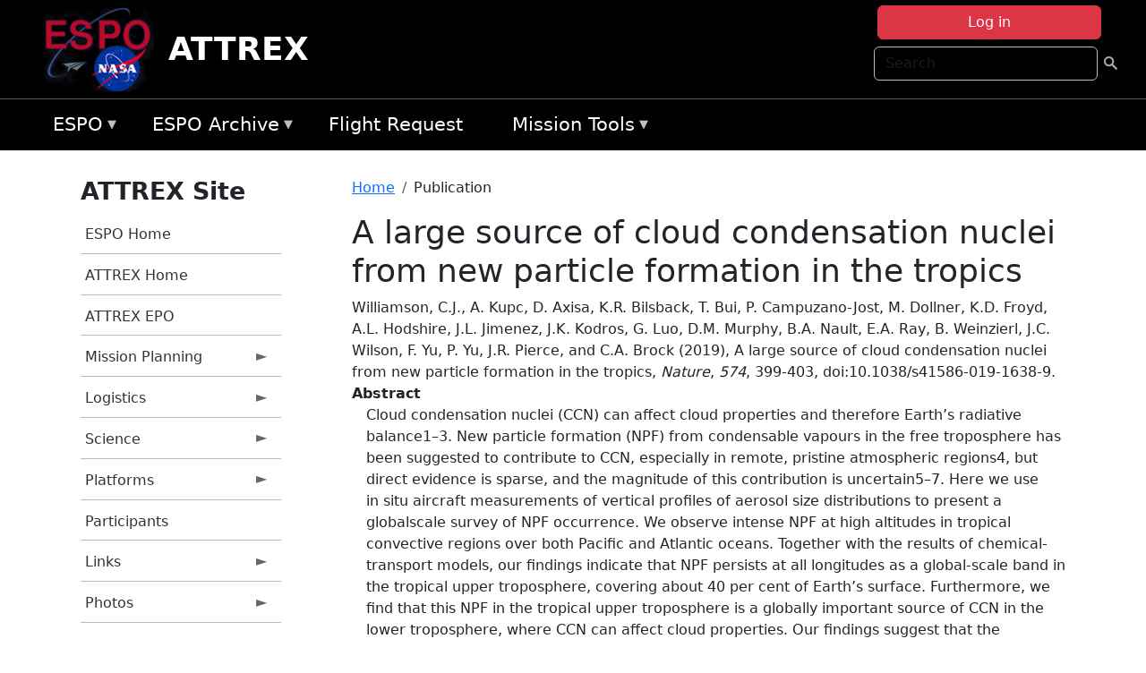

--- FILE ---
content_type: text/html; charset=UTF-8
request_url: https://espo.nasa.gov/attrex/content/A_large_source_of_cloud_condensation_nuclei_from_new_particle_formation_in_the_tropics
body_size: 9494
content:

<!DOCTYPE html>
<html lang="en" dir="ltr" class="h-100">
  <head>
    <meta charset="utf-8" />
<meta name="Generator" content="Drupal 10 (https://www.drupal.org)" />
<meta name="MobileOptimized" content="width" />
<meta name="HandheldFriendly" content="true" />
<meta name="viewport" content="width=device-width, initial-scale=1.0" />
<link rel="icon" href="/themes/custom/espo_bootstrap/favicon.ico" type="image/vnd.microsoft.icon" />
<link rel="canonical" href="https://espo.nasa.gov/attrex/content/A_large_source_of_cloud_condensation_nuclei_from_new_particle_formation_in_the_tropics" />
<link rel="shortlink" href="https://espo.nasa.gov/attrex/node/71659" />

    <title>A large source of cloud condensation nuclei from new particle formation in the tropics | ATTREX</title>
    <link rel="stylesheet" media="all" href="/sites/default/files/css/css_8iS59-iFV4Ohbt0MayNSlZrpbbeznGtRAmJwQfrplk4.css?delta=0&amp;language=en&amp;theme=espo_bootstrap&amp;include=[base64]" />
<link rel="stylesheet" media="all" href="/sites/default/files/css/css_UpeU-hBailEe75_NONjXVIw3AWzsJfVPlGm_ZbzYorY.css?delta=1&amp;language=en&amp;theme=espo_bootstrap&amp;include=[base64]" />

    <script src="/sites/default/files/js/js_ydoQoqG9T2cd9o9r_HQd_vZ9Ydkq5rB_dRzJgFpmOB0.js?scope=header&amp;delta=0&amp;language=en&amp;theme=espo_bootstrap&amp;include=[base64]"></script>
<script src="https://dap.digitalgov.gov/Universal-Federated-Analytics-Min.js?agency=NASA&amp;subagency=ARC&amp;cto=12" async id="_fed_an_ua_tag" type="text/javascript"></script>
<script src="https://use.fontawesome.com/releases/v6.4.0/js/all.js" defer crossorigin="anonymous"></script>
<script src="https://use.fontawesome.com/releases/v6.4.0/js/v4-shims.js" defer crossorigin="anonymous"></script>

  </head>
  <body class="path-node page-node-type-publication   d-flex flex-column h-100">
        <div class="visually-hidden-focusable skip-link p-3 container">
      <a href="#main-content" class="p-2">
        Skip to main content
      </a>
    </div>
    
    <!-- <div class="dialog-off-canvas-main-canvas" data-off-canvas-main-canvas> -->
    
<header>
        <div class="region region-header">
	<div id="block-espo-bootstrap-account-menu" class="contextual-region block block-menu-block block-menu-blockaccount">
  
    <div data-contextual-id="block:block=espo_bootstrap_account_menu:langcode=en&amp;domain_microsite_base_path=attrex|menu:menu=account:langcode=en&amp;domain_microsite_base_path=attrex" data-contextual-token="9PfHlwTiqqgxbBDH1QsTpSgNuibsnP-NKsZkJWoupnA" data-drupal-ajax-container=""></div>
      <p><div><div class="espo-ajax-login-wrapper"><a href="/attrex/espo-auth/ajax-login" class="button button--danger use-ajax" style="margin-top:-10px; width:250px;" data-dialog-type="dialog" data-dialog-renderer="off_canvas" data-dialog-options="{&quot;width&quot;:&quot;auto&quot;}">Log in</a></div></div>
</p>
  </div>
<div class="search-block-form contextual-region block block-search container-inline" data-drupal-selector="search-block-form" id="block-espo-bootstrap-search-form-block" role="search">
  
    <div data-contextual-id="block:block=espo_bootstrap_search_form_block:langcode=en&amp;domain_microsite_base_path=attrex" data-contextual-token="riMDAODjJqJu0oJV7AyOuYbr2MMO0tMYXmBmhal56e4" data-drupal-ajax-container=""></div>
      <form data-block="header" action="/attrex/search/node" method="get" id="search-block-form" accept-charset="UTF-8">
  <div class="js-form-item form-item js-form-type-search form-type-search js-form-item-keys form-item-keys form-no-label">
      <label for="edit-keys" class="visually-hidden">Search</label>
        
  <input title="Enter the terms you wish to search for." placeholder="Search" data-drupal-selector="edit-keys" type="search" id="edit-keys" name="keys" value="" size="15" maxlength="128" class="form-search form-control" />


        </div>
<div data-drupal-selector="edit-actions" class="form-actions js-form-wrapper form-wrapper" id="edit-actions">
        <input data-drupal-selector="edit-submit" type="submit" id="edit-submit" value=" " class="button js-form-submit form-submit btn btn-primary" />

</div>

</form>

  </div>
<div id="block-espo-bootstrap-branding" class="contextual-region block block-system block-system-branding-block">
  
    <div data-contextual-id="block:block=espo_bootstrap_branding:langcode=en&amp;domain_microsite_base_path=attrex" data-contextual-token="1-3hf83DHDWKXBwXpZ038T0P0V0Ym2bAN52vo9w8gao" data-drupal-ajax-container=""></div>
  <div class="navbar-brand d-flex align-items-center">

    <a href="/attrex" title="Home" rel="home" class="site-logo d-block">
    <img src="/themes/custom/espo_bootstrap/espo_logo.png" alt="Home" fetchpriority="high" />
  </a>
  
  <div>
        <a href="/attrex" title="Home" rel="home" class="site-title">
      ATTREX
    </a>
    
      </div>
</div>
</div>

    </div>


    	<nav class="navbar navbar-expand-lg navbar-dark text-light bg-dark">
	    

	     <!-- remove toggle --- <button class="navbar-toggler collapsed" type="button" data-bs-toggle="collapse"
			data-bs-target="#navbarSupportedContent" aria-controls="navbarSupportedContent"
			aria-expanded="false" aria-label="Toggle navigation"> 
		    <span class="navbar-toggler-icon"></span>
		</button> --- -->

		<div class="<!--collapse navbar-collapse-->" id="navbarSupportedContent">
		        <div class="region region-nav-main">
	<div data-drupal-messages-fallback class="hidden"></div>
<div id="block-espo-bootstrap-menu-block-espo-main" class="contextual-region block block-superfish block-superfishespo-main">
  
    <div data-contextual-id="block:block=espo_bootstrap_menu_block_espo_main:langcode=en&amp;domain_microsite_base_path=attrex|menu:menu=espo-main:langcode=en&amp;domain_microsite_base_path=attrex" data-contextual-token="qszzSA1PWwzcGYh8tZLpjscbEzmfocU4G4GZZdq7S64" data-drupal-ajax-container=""></div>
      
<ul id="superfish-espo-main" class="menu sf-menu sf-espo-main sf-horizontal sf-style-none">
  
<li id="espo-main-menu-link-contentdc0e163f-4c4b-425f-a901-1db930b0d793" class="sf-depth-1 menuparent"><a href="/attrex/content/Earth_Science_Project_Office" title="Link to the ESPO home page" class="sf-depth-1 menuparent">ESPO</a><ul><li id="espo-main-menu-link-content4441c5c2-3ca8-4d3b-a1de-1cdf4c64e04f" class="sf-depth-2 sf-no-children"><a href="/attrex/espo_missions" title="All ESPO managed missions" class="sf-depth-2">Missions</a></li><li id="espo-main-menu-link-contentf933ab82-87ed-404c-b3f6-e568197f6036" class="sf-depth-2 sf-no-children"><a href="/attrex/content/About_ESPO" title="ESPO " class="sf-depth-2">About ESPO</a></li><li id="espo-main-menu-link-contentefe9a1f6-9949-4649-b39b-f7d1ea47f9ac" class="sf-depth-2 sf-no-children"><a href="https://youtu.be/8hCH3IYhn4g" target="_blank" class="sf-depth-2 sf-external">Video about ESPO</a></li><li id="espo-main-menu-link-content98e8aa72-6fc0-4e1d-94b0-c6cc70f6f8c1" class="sf-depth-2 sf-no-children"><a href="/attrex/content/ESPO_Services_We_Provide" title="ESPO Provided Services" class="sf-depth-2">Services</a></li><li id="espo-main-menu-link-contentfc2fe647-609b-4218-a86f-51c1b62657da" class="sf-depth-2 sf-no-children"><a href="/attrex/content/Deployment_Sites" title="ESPO Deployment Sites" class="sf-depth-2">Deployment Sites</a></li><li id="espo-main-menu-link-content26d24555-1943-4128-94a2-24fb8597ea4d" class="sf-depth-2 sf-no-children"><a href="/attrex/aircraft" title="Aircraft " class="sf-depth-2">Aircraft</a></li><li id="espo-main-menu-link-contentec1b417b-238b-4d1e-845b-c09cfde6673b" class="sf-depth-2 sf-no-children"><a href="/attrex/content/ESPO_Satellite_Platforms" title="Satellites Platforms" class="sf-depth-2">Satellites</a></li><li id="espo-main-menu-link-content1082d970-20a4-4bb5-b01a-c5a7381406c7" class="sf-depth-2 sf-no-children"><a href="/attrex/content/Links" class="sf-depth-2">Links</a></li></ul></li><li id="espo-main-menu-link-content5818f24e-a2a0-46c5-a9f4-adab70f8110f" class="sf-depth-1 menuparent"><a href="/attrex/content/Welcome_to_the_ESPO_Data_Archive" class="sf-depth-1 menuparent">ESPO Archive</a><ul><li id="espo-main-menu-link-content3eb53381-0ebd-4a69-a8a8-899122a092cd" class="sf-depth-2 sf-no-children"><a href="/attrex/archive/browse" title="Browse ESPO Archive" class="sf-depth-2">Browse</a></li><li id="espo-main-menu-link-content4b184493-ee0d-4257-aabf-bcc3e0de8c69" class="sf-depth-2 sf-no-children"><a href="/attrex/archive/help" title="ESPO Archive Help" class="sf-depth-2">Help</a></li></ul></li><li id="espo-main-menu-link-content68331089-c0ca-4e30-8f87-bcc3a4076701" class="sf-depth-1 sf-no-children"><a href="/attrex/sofrs" title="Suborbital Flight Request System" class="sf-depth-1">Flight Request</a></li><li id="espo-main-menu-link-contentf178bb8e-0a68-4a9b-856e-769bf20eea99" class="sf-depth-1 menuparent"><a href="/attrex/content/Mission_Tools" title="Airborne Science Mission Tool Suite" class="sf-depth-1 menuparent">Mission Tools</a><ul><li id="espo-main-menu-link-content4e526c3c-8dab-4815-b80c-931b502bfcd1" class="sf-depth-2 sf-no-children"><a href="/attrex/content/ASP_Mission_Tools_Suite" class="sf-depth-2">ASP Mission Tool Suite</a></li></ul></li>
</ul>

  </div>

    </div>

		    
		</div> 
	    		</div>
	</nav>
    </header>
<!--Highlighted (new) -->

    
<!--End Highlighted-->



<main role="main">

    <a id="main-content" tabindex="-1"></a>
    
    
    

    <div class="container">
	<div class="row g-0">
	    		<div class="order-1 order-lg-1 col-12 col-lg-3 col-xxl-2">
		        <div class="region region-sidebar-first">
	<div id="block-espo-bootstrap-menu-block-attrex" class="contextual-region block block-superfish block-superfishattrex">
  
      <h2>ATTREX Site</h2>
    <div data-contextual-id="block:block=espo_bootstrap_menu_block_attrex:langcode=en&amp;domain_microsite_base_path=attrex|menu:menu=attrex:langcode=en&amp;domain_microsite_base_path=attrex" data-contextual-token="cPP-7nPPLF0raSE4emERPGqV-GXdssWnnUH2kzaD8eo" data-drupal-ajax-container=""></div>
      
<ul id="superfish-attrex" class="menu sf-menu sf-attrex sf-vertical sf-style-none">
  
<li id="attrex-menu-link-contentf6682029-4583-40b5-96c6-9ec892d61248" class="sf-depth-1 sf-no-children"><a href="/attrex/content/Earth_Science_Project_Office" title="ESPO homepage" class="sf-depth-1">ESPO Home</a></li><li id="attrex-menu-link-content29ad7b1d-b706-4b65-ad20-52f05f0ba245" class="sf-depth-1 sf-no-children"><a href="/attrex" title="Homepage for the ATTREX mission website." class="sf-depth-1">ATTREX Home</a></li><li id="attrex-menu-link-content973e725c-d623-42bb-8654-b08d7020f92c" class="sf-depth-1 sf-no-children"><a href="/attrex/content/ATTREX-EPO" title="ATTREX EPO information for ATTREX" class="sf-depth-1">ATTREX EPO</a></li><li id="attrex-menu-link-contentc68adc30-2fe4-47a2-afd2-696e5473bfce" class="sf-depth-1 menuparent"><a href="/attrex/planning" title="Calendars, schedules, and other mission planning information for ATTREX." class="sf-depth-1 menuparent">Mission Planning</a><ul><li id="attrex-menu-link-content887df15e-933f-4c9b-bf6a-234a3dedcd03" class="sf-depth-2 sf-no-children"><a href="/attrex/calendar" title="Month-by-month calendar for ATTREX." class="sf-depth-2">Mission Calendar</a></li><li id="attrex-menu-link-content0348e22e-87ad-4ebd-beb9-188c8661429b" class="sf-depth-2 sf-no-children"><a href="/attrex/daily-schedule" title="Status updates for ATTREX." class="sf-depth-2">Status Updates</a></li></ul></li><li id="attrex-menu-link-contentcdaffb52-72cf-4f55-a021-9c71b6a7751e" class="sf-depth-1 menuparent"><a href="/attrex/logistics" title="Logistics information for participants in ATTREX." class="sf-depth-1 menuparent">Logistics</a><ul><li id="attrex-menu-link-contentf2063734-2439-43b0-8b54-ff46aa18506e" class="sf-depth-2 sf-no-children"><a href="/attrex/content/ATTREX_Shipping" title="Shipping addresses and arrangements for ATTREX." class="sf-depth-2">Shipping</a></li><li id="attrex-menu-link-content823f7693-f006-4fe2-8c59-f9323d0a853b" class="sf-depth-2 sf-no-children"><a href="/attrex/content/ATTREX_Lodging" title="Lodging addresses and arrangements for ATTREX." class="sf-depth-2">Lodging</a></li><li id="attrex-menu-link-content66c8282b-444a-4575-be27-f9e3465d7277" class="sf-depth-2 menuparent"><a href="/attrex/local_information" title="Local Information information for ATTREX" class="sf-depth-2 menuparent">Local Information</a><ul><li id="attrex-menu-link-contenta24c62c3-f09f-422b-b702-60b70d5fdb85" class="sf-depth-3 sf-no-children"><a href="/attrex/content/ATTREX_Local_Information_-_AFRC" title="AFRC information for ATTREX" class="sf-depth-3">AFRC</a></li></ul></li><li id="attrex-menu-link-contentfaa19328-d2ba-4880-aad9-936d07ff234b" class="sf-depth-2 sf-no-children"><a href="/attrex/content/ATTREX_Emergency_Information" title="Emergency information for ATTREX" class="sf-depth-2">Emergency Info</a></li></ul></li><li id="attrex-menu-link-content5a2e739a-f92f-4c5b-a9e8-98dc210bb0c4" class="sf-depth-1 menuparent"><a href="/attrex/science" title="Information about the scientific goals and results for ATTREX." class="sf-depth-1 menuparent">Science</a><ul><li id="attrex-menu-link-content8ff9b688-d6c0-426d-b42d-eac66f8e5d88" class="sf-depth-2 sf-no-children"><a href="/attrex/content/ATTREX_Presentations" title="ATTREX Presentations" class="sf-depth-2">Presentations</a></li><li id="attrex-menu-link-content4fdec1c4-e8da-48fc-986b-035451ff59ea" class="sf-depth-2 sf-no-children"><a href="http://bocachica.arc.nasa.gov/ATTREX_2014/attrex_2014.html" title="ATTREX III Meteorology Web Page" class="sf-depth-2 sf-external">ATTREX III Met Web Page</a></li></ul></li><li id="attrex-menu-link-content4d60fc98-0b7b-4e90-82cc-99486689bac4" class="sf-depth-1 menuparent"><a href="/attrex/attrex_platforms" title="Aircraft and other platforms participating in ATTREX." class="sf-depth-1 menuparent">Platforms</a><ul><li id="attrex-menu-link-content002cdcf4-94bd-45f3-a2bf-77c36ee87e9c" class="sf-depth-2 sf-no-children"><a href="/attrex/content/ATTREX_Platforms_-_Airborne" title="Global Hawk configuration for ATTREX" class="sf-depth-2">Global Hawk</a></li></ul></li><li id="attrex-menu-link-contente698399a-c49f-4b8b-8cc8-aad0264d058c" class="sf-depth-1 sf-no-children"><a href="/attrex/mission_group/ATTREX_Participants" title="List of participants in ATTREX." class="sf-depth-1">Participants</a></li><li id="attrex-menu-link-content8d8ea2ec-42b8-4744-abca-094e46017e50" class="sf-depth-1 menuparent"><a href="/attrex/links" title="Links information for ATTREX" class="sf-depth-1 menuparent">Links</a><ul><li id="attrex-menu-link-content7e0ed897-8565-45a5-b6aa-d1b9a45cf747" class="sf-depth-2 sf-no-children"><a href="/attrex/content/ATTREX_News_Links" title="News information for ATTREX" class="sf-depth-2">News</a></li><li id="attrex-menu-link-content6562e588-dd9c-4992-9f16-c914492abb57" class="sf-depth-2 sf-no-children"><a href="/attrex/content/ATTREX_Science_Links" title="Science information for ATTREX" class="sf-depth-2">Science</a></li><li id="attrex-menu-link-content0eb641b6-90be-4161-939e-c1c234b8f539" class="sf-depth-2 sf-no-children"><a href="/attrex/content/ATTREX_Miscellaneous_Links" title="Miscellaneous information for ATTREX" class="sf-depth-2">Miscellaneous</a></li></ul></li><li id="attrex-menu-link-content936d8754-2534-4e0b-9f38-0399b5371711" class="sf-depth-1 menuparent"><a href="/attrex/mission-gallery" title="Photograph galleries for ATTREX." class="sf-depth-1 menuparent">Photos</a><ul><li id="attrex-menu-link-content5053c5eb-ab26-466c-89ee-96da9a16e242" class="sf-depth-2 sf-no-children"><a href="/attrex/mission-gallery/subject/aircraft" title="Aircraft photograph galleries for ATTREX." class="sf-depth-2">Aircraft</a></li><li id="attrex-menu-link-content1f5e83e9-8649-4525-bd0b-c1a678156647" class="sf-depth-2 sf-no-children"><a href="/attrex/mission-gallery/subject/instrument" title="Instrument photograph galleries for ATTREX." class="sf-depth-2">Instrument</a></li><li id="attrex-menu-link-contentce6c8ab6-8ba5-48cf-91b4-8f89c8699285" class="sf-depth-2 sf-no-children"><a href="/attrex/mission-gallery/subject/people" title="People photograph galleries for ATTREX." class="sf-depth-2">People</a></li><li id="attrex-menu-link-content9ab56cb5-07b7-469d-ae64-3b917e7cb944" class="sf-depth-2 sf-no-children"><a href="/attrex/mission-gallery/subject/Data" title="Data information for ATTREX" class="sf-depth-2">Data</a></li><li id="attrex-menu-link-content91b48da1-c9e6-471e-a257-cf1a53fb9a83" class="sf-depth-2 sf-no-children"><a href="/attrex/mission-gallery/subject/Other" title="Other information for ATTREX" class="sf-depth-2">Other</a></li></ul></li>
</ul>

  </div>

    </div>

		</div>
	    
	    <div class="order-2 order-lg-2 col-12 col-lg-9 col-xxl-10" id="main_content">
		        <div class="region region-breadcrumb">
	<div id="block-espo-bootstrap-breadcrumbs" class="contextual-region block block-system block-system-breadcrumb-block">
  
    <div data-contextual-id="block:block=espo_bootstrap_breadcrumbs:langcode=en&amp;domain_microsite_base_path=attrex" data-contextual-token="9cnDuauI1jDnIy56Yy4bBcW2s3mmwt2L_fk6-q-Dn7M" data-drupal-ajax-container=""></div>
        <nav aria-label="breadcrumb">
    <h2 id="system-breadcrumb" class="visually-hidden">Breadcrumb</h2>
    <ol class="breadcrumb">
    		    <li class="breadcrumb-item">
				    <a href="/attrex">Home</a>
			    </li>
	    		    <li class="breadcrumb-item">
				    Publication
			    </li>
	        </ol>
  </nav>

  </div>

    </div>

	
  	        <div class="region region-page-title">
	<div id="block-espo-bootstrap-page-title" class="contextual-region block block-core block-page-title-block">
  
    <div data-contextual-id="block:block=espo_bootstrap_page_title:langcode=en&amp;domain_microsite_base_path=attrex" data-contextual-token="7imyu64WpLYatvwkSM_DpVDgBHObFwhyiPDij9VjUPU" data-drupal-ajax-container=""></div>
      
<h1><span class="field field--name-title field--type-string field--label-hidden">A large source of cloud condensation nuclei from new particle formation in the tropics</span>
</h1>


  </div>

    </div>

			    <div class="region region-content">
	<div id="block-espo-bootstrap-system-main-block" class="block block-system block-system-main-block">
  
    
      
<article class="contextual-region node node--type-publication node--promoted node--view-mode-full">

    
        <div data-contextual-id="node:node=71659:changed=1613613909&amp;langcode=en&amp;domain_microsite_base_path=attrex" data-contextual-token="YXE-a87Z39PkSwI-FoxwyvObnddw236_9Y3pyGQWADg" data-drupal-ajax-container=""></div>

    
    <div>
	
            <div class="field field--name-f-pub-citation field--type-pub-citation field--label-hidden field__item">Williamson, C.J., A. Kupc, D. Axisa, K.R. Bilsback, T. Bui, P. Campuzano-Jost, M. Dollner, K.D. Froyd, A.L. Hodshire, J.L. Jimenez, J.K. Kodros, G. Luo, D.M. Murphy, B.A. Nault, E.A. Ray, B. Weinzierl, J.C. Wilson, F. Yu, P. Yu, J.R. Pierce, and C.A. Brock (2019), A large source of cloud condensation nuclei from new particle formation in the tropics, <i>Nature</i>, <i>574</i>, 399-403, doi:10.1038/s41586-019-1638-9.</div>
      
  <div class="field field--name-extra-field-pub-coauthor-question field--type-extra-field field--label-above">
    <div class="field__label"></div>
              <div class="field__item"></div>
          </div>

  <div class="clearfix text-formatted field field--name-body field--type-text-with-summary field--label-above">
    <div class="field__label">Abstract</div>
              <div class="field__item"><p>Cloud condensation nuclei (CCN) can affect cloud properties and therefore Earth’s radiative balance1–3. New particle formation (NPF) from condensable vapours in the free troposphere has been suggested to contribute to CCN, especially in remote, pristine atmospheric regions4, but direct evidence is sparse, and the magnitude of this contribution is uncertain5–7. Here we use in situ aircraft measurements of vertical profiles of aerosol size distributions to present a globalscale survey of NPF occurrence. We observe intense NPF at high altitudes in tropical convective regions over both Pacific and Atlantic oceans. Together with the results of chemical-transport models, our findings indicate that NPF persists at all longitudes as a global-scale band in the tropical upper troposphere, covering about 40 per cent of Earth’s surface. Furthermore, we find that this NPF in the tropical upper troposphere is a globally important source of CCN in the lower troposphere, where CCN can affect cloud properties. Our findings suggest that the production of CCN as new particles descend towards the surface is not adequately captured in global models, which tend to underestimate both the magnitude of tropical upper tropospheric NPF and the subsequent growth of new particles to CCN sizes.</p>
</div>
          </div>

  <div class="field field--name-extra-field-pub-pdf-or-url field--type-extra-field field--label-above">
    <div class="field__label">PDF of Publication</div>
          <div class="field__items">
              <div class="field__item">Download from <a href="http://dx.doi.org/10.1038/s41586-019-1638-9">publisher&#039;s website</a></div>
              </div>
      </div>

  <div class="field field--name-f-pub-termref-hq field--type-entity-reference field--label-above">
    <div class="field__label">Research Program</div>
          <div class="field__items">
              <div class="field__item">Tropospheric Composition Program (TCP)</div>
              </div>
      </div>

  <div class="field field--name-f-termref-mission field--type-entity-reference field--label-above">
    <div class="field__label">Mission</div>
          <div class="field__items">
              <div class="field__item">ATom</div>
              </div>
      </div>

    </div>

</article>

  </div>
<div id="block-espo-bootstrap-block-10" class="contextual-region block block-block-content block-block-content431fd79f-6e41-49b8-bbf5-f571129bdca8">
  
    <div data-contextual-id="block:block=espo_bootstrap_block_10:langcode=en&amp;domain_microsite_base_path=attrex|block_content:block_content=10:changed=1757626969&amp;langcode=en&amp;domain_microsite_base_path=attrex" data-contextual-token="1VB-QcMzlOee1DCMpYbYdir_bHJn6eC_goxyycGzBjQ" data-drupal-ajax-container=""></div>
      
            <div class="clearfix text-formatted field field--name-body field--type-text-with-summary field--label-hidden field__item"><p>&nbsp;</p><p><em>Disclaimer: This material is being kept online for historical purposes. Though accurate at the time of publication, it is no longer being updated. The page may contain broken links or outdated information, and parts may not function in current web browsers. Visit </em><a href="/attrex/content/Earth_Science_Project_Office" target="_blank" data-entity-type="node" data-entity-uuid="966bb49b-51b2-4641-9c6f-722016f6d568" data-entity-substitution="canonical" title="Earth Science Project Office"><em>https://espo.nasa.gov</em></a><em> for information about our current projects.</em></p><p>&nbsp;</p></div>
      
  </div>

    </div>

	    </div>
	    	    	</div>




    </div>


    <!-- Start Middle Widget (new) -->
        <!--End Middle Widget -->

    <!-- Start bottom -->
        <!--End Bottom -->
</div>

</main>



<!-- start: Footer (new) -->
    <div class="footerwidget">
	<div class="container">

	    <div class="row">

		<!-- Start Footer First Region -->
		<div class ="col-md-4 footer-1">
		    			    <div class="region region-footer-first">
	<div id="block-nasafooter" class="contextual-region block block-block-content block-block-content1531fb96-1564-448e-916e-7e0ede4ce10f">
  
    <div data-contextual-id="block:block=nasafooter:langcode=en&amp;domain_microsite_base_path=strat|block_content:block_content=22:changed=1729042695&amp;langcode=en&amp;domain_microsite_base_path=strat" data-contextual-token="kyoT_ylhBkjSn4R6Ceg6nCQG3wsxx8qelKgGJn_a2Us" data-drupal-ajax-container=""></div>
      
            <div class="clearfix text-formatted field field--name-body field--type-text-with-summary field--label-hidden field__item"><p><img alt="NASA" data-entity-type="file" data-entity-uuid="34119b03-1e4d-4ef7-a0d7-1d4f03db5972" src="/sites/default/files/inline-images/nasa_logo.png" width="75"></p>

<h3>National Aeronautics and<br>
Space Administration</h3></div>
      
  </div>

    </div>

		    		</div>
		<!-- End Footer First Region -->

		<!-- Start Footer Second Region -->
		<div class ="col-md-8">
		    			    <div class="region region-footer-second">
	<div class="footermap footermap--footermap_block contextual-region block block-footermap block-footermap-block" id="block-footermap-2">
  
    <div data-contextual-id="block:block=footermap_2:langcode=en&amp;domain_microsite_base_path=attrex" data-contextual-token="nhGaNN2I3a_0gdmJ9bf13603I0j69K0m08SS0BJvr3s" data-drupal-ajax-container=""></div>
        <nav class="footermap-col footermap-col--1 footermap-col--espo-main">
    <h3 class="footermap-col-heading footermap-col-heading--espo-main visually-hidden">ESPO Main Menu</h3>
<ul class="footermap-header footermap-header--espo-main">
      <li class="footermap-item footermap-item--depth-1 footermap-item--haschildren">
  <a href="/attrex/content/Earth_Science_Project_Office"  title="Link to the ESPO home page">ESPO</a>
      <ul>
          <li class="footermap-item footermap-item--depth-2">
  <a href="/attrex/espo_missions"  title="All ESPO managed missions">Missions</a>
  </li>

          <li class="footermap-item footermap-item--depth-2">
  <a href="/attrex/content/About_ESPO"  title="ESPO ">About ESPO</a>
  </li>

          <li class="footermap-item footermap-item--depth-2">
  <a href="https://youtu.be/8hCH3IYhn4g"  target="_blank">Video about ESPO</a>
  </li>

          <li class="footermap-item footermap-item--depth-2">
  <a href="/attrex/content/ESPO_Services_We_Provide"  title="ESPO Provided Services">Services</a>
  </li>

          <li class="footermap-item footermap-item--depth-2">
  <a href="/attrex/content/Deployment_Sites"  title="ESPO Deployment Sites">Deployment Sites</a>
  </li>

          <li class="footermap-item footermap-item--depth-2">
  <a href="/attrex/aircraft"  title="Aircraft ">Aircraft</a>
  </li>

          <li class="footermap-item footermap-item--depth-2">
  <a href="/attrex/content/ESPO_Satellite_Platforms"  title="Satellites Platforms">Satellites</a>
  </li>

          <li class="footermap-item footermap-item--depth-2">
  <a href="/attrex/content/Links" >Links</a>
  </li>

        </ul>
  </li>

      <li class="footermap-item footermap-item--depth-1 footermap-item--haschildren">
  <a href="/attrex/content/Welcome_to_the_ESPO_Data_Archive" >ESPO Archive</a>
      <ul>
          <li class="footermap-item footermap-item--depth-2">
  <a href="/attrex/archive/browse"  title="Browse ESPO Archive">Browse</a>
  </li>

          <li class="footermap-item footermap-item--depth-2">
  <a href="/attrex/archive/help"  title="ESPO Archive Help">Help</a>
  </li>

        </ul>
  </li>

      <li class="footermap-item footermap-item--depth-1">
  <a href="/attrex/sofrs"  title="Suborbital Flight Request System">Flight Request</a>
  </li>

      <li class="footermap-item footermap-item--depth-1 footermap-item--haschildren">
  <a href="/attrex/content/Mission_Tools"  title="Airborne Science Mission Tool Suite">Mission Tools</a>
      <ul>
          <li class="footermap-item footermap-item--depth-2">
  <a href="/attrex/content/ASP_Mission_Tools_Suite" >ASP Mission Tool Suite</a>
  </li>

        </ul>
  </li>

  </ul>

  </nav>

  </div>

    </div>

		    		</div>
		<!-- End Footer Second Region -->

	    </div>
	</div>
    </div>
<!--End Footer -->


<!-- Start Footer Menu (new) -->
    <div class="footer-menu">
	<div class="container">
	    <div class="row">
		<div class="col-md-12">
              <div class="region region-footer-menu">
	<div id="block-nasalinks" class="contextual-region block block-block-content block-block-content44fc3abf-d784-44bb-83de-c96b5a7ddcf3">
  
    <div data-contextual-id="block:block=nasalinks:langcode=en&amp;domain_microsite_base_path=oracles|block_content:block_content=23:changed=1737565480&amp;langcode=en&amp;domain_microsite_base_path=oracles" data-contextual-token="b0d9jlsq5cv9xJRcoEWZAahl1APof9-xf87bIhgZB1I" data-drupal-ajax-container=""></div>
      
            <div class="clearfix text-formatted field field--name-body field--type-text-with-summary field--label-hidden field__item"><div class="row" id="footer-links">
        <ul>
          <li><a href="https://www.nasa.gov/nasa-web-privacy-policy-and-important-notices/"><span>Privacy Policy</span></a></li>
          <li><a href="https://www.nasa.gov/foia/"><span>FOIA</span></a></li>
          <li><a href="https://www.nasa.gov/contact-nasa/"><span>Contact</span></a></li>
          <li><a href="https://www.nasa.gov/accessibility/"><span>Accessibility</span></a></li>
        </ul>
      </div></div>
      
  </div>
<div id="block-lastupdated" class="contextual-region block block-fields-espo block-last-updated-block">
  
    <div data-contextual-id="block:block=lastupdated:langcode=en&amp;domain_microsite_base_path=strat" data-contextual-token="Ob9Q6A-HFxhVxA7wyEpsBdRK7KGOcdKayBYdHDfEUxI" data-drupal-ajax-container=""></div>
      <p>Page Last Updated: February 17, 2021</p><p>Page Editor: Brad Bulger</p><p>NASA Official: Marilyn Vasques</p><p>Website Issues: <a href="/contact">Contact Us</a></p>
  </div>

    </div>

        </div>
      </div>
    </div>
  </div>
<!-- End Footer Menu -->






<!-- </div> -->

    
    <script type="application/json" data-drupal-selector="drupal-settings-json">{"path":{"baseUrl":"\/","pathPrefix":"attrex\/","currentPath":"node\/71659","currentPathIsAdmin":false,"isFront":false,"currentLanguage":"en"},"pluralDelimiter":"\u0003","suppressDeprecationErrors":true,"ajaxPageState":{"libraries":"[base64]","theme":"espo_bootstrap","theme_token":null},"ajaxTrustedUrl":{"\/attrex\/search\/node":true},"superfish":{"superfish-attrex":{"id":"superfish-attrex","sf":{"animation":{"opacity":"show","height":"show"},"speed":"fast"},"plugins":{"smallscreen":{"mode":"window_width","title":"ATTREX Site"},"supposition":true,"supersubs":true}},"superfish-espo-main":{"id":"superfish-espo-main","sf":{"animation":{"opacity":"show","height":"show"},"speed":"fast"},"plugins":{"smallscreen":{"mode":"window_width","title":"ESPO"},"supposition":true,"supersubs":true}}},"user":{"uid":0,"permissionsHash":"45ba226826635ce8f04ab7cb6351f3c1608f0dc0d5058ced9190fa8965861165"}}</script>
<script src="/sites/default/files/js/js_h-SFSWZO-TWiYeVQI4I-C4kagVNfzZu4TGhbRoxLSBM.js?scope=footer&amp;delta=0&amp;language=en&amp;theme=espo_bootstrap&amp;include=[base64]"></script>

  </body>
</html>
